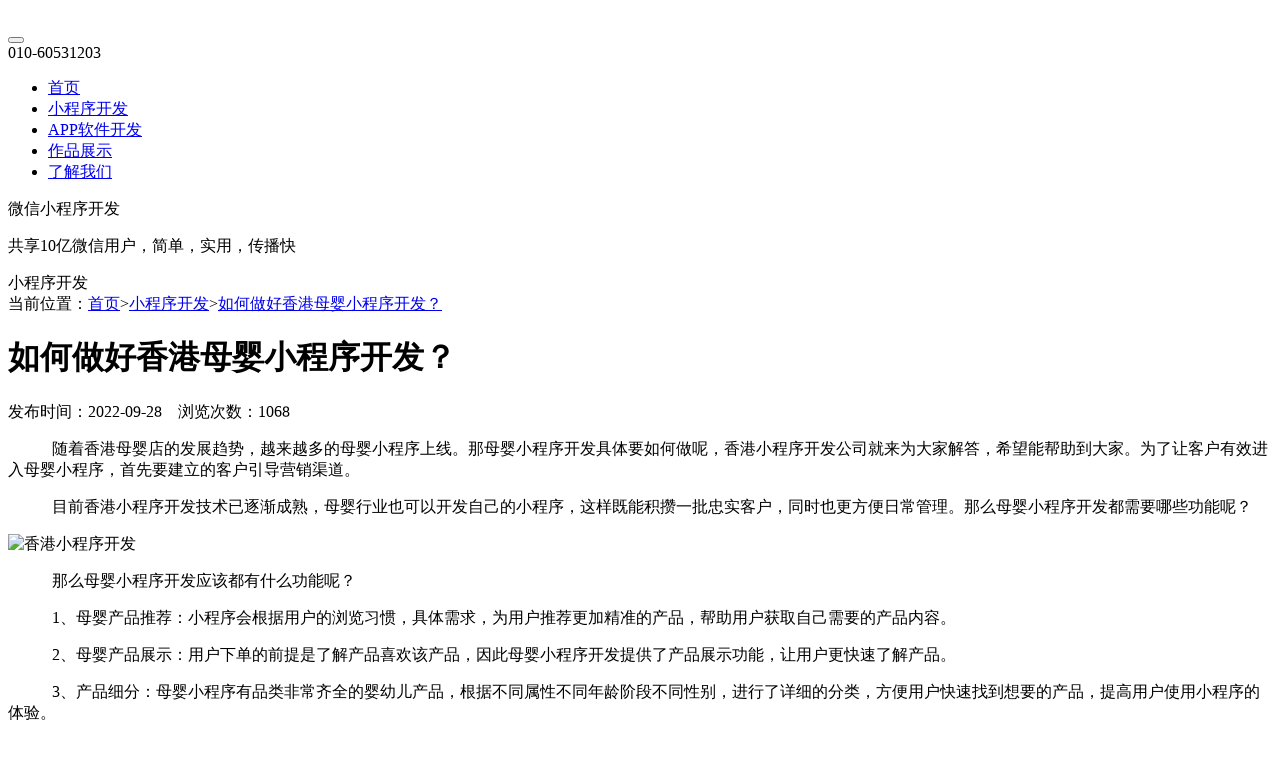

--- FILE ---
content_type: text/html; charset=utf-8
request_url: https://www.ynhl.net/article/1856.html
body_size: 6867
content:
<!doctype html>
<html>
<head>
<meta charset="utf-8" />
<meta http-equiv="X-UA-Compatible" content="IE=edge">
<title>如何做好香港母婴小程序开发？</title>
<meta name="description" content="随着香港母婴店的发展趋势，越来越多的母婴小程序上线。那母婴小程序开发具体要如何做呢，香港小程序开发公司就来为大家解答，希望能帮助到大家。为了让客户有效进入母婴小程序，首先要建立的客户引导营销渠道。"/>
<meta name="keywords" content="香港小程序开发"/>
<meta name="viewport" content="width=420px,user-scalable=no" />
<meta name="format-detection" content="telephone=no,email=no"/>
<link href="/Public/skin/css/style.css?1769513679" rel="stylesheet" type="text/css">
<link href="/Public/skin/css/media.css?1769513679" rel="stylesheet" type="text/css">
<link href="/Public/skin/css/animate.min.css" rel="stylesheet" type="text/css">
<link rel="stylesheet" href="/Public/skin/iconfont/iconfont.css">
<script type="text/javascript" src="/Public/skin/js/jquery.min.js"></script>
<script type="text/javascript" src="/Public/skin/js/web.js"></script>
</head>
<body>
<div class="homenav wbj">
<div class="xnav">
<div class="container">
   <div class="xlogo"><a href="https://www.ynhl.net/" title=""><img src="/Public/skin/images/logo.png" alt=""></a></div>
<button class="nav-toggle fr" type="button">
    <span class="span1"></span>
    <span class="span2"></span>
    <span class="span3"></span>
</button>
   <div class="xtel">010-60531203</div>
   <ul class="xnavls">
     <li><a href="https://www.ynhl.net/">首页</a></li> 
<li><a href="https://www.ynhl.net/applet.html" >小程序开发</a></li><li><a href="https://www.ynhl.net/app.html" >APP软件开发</a></li><li><a href="https://www.ynhl.net/works.html" >作品展示</a></li><li><a href="https://www.ynhl.net/contact.html" >了解我们</a></li>    </ul>
</div>
</div>
</div>
<div class="banner" style="background:url(/Uploads/image/20210912/153008760833.jpg)  no-repeat center center" >
    <div class="container">
      <div class="bantxt">
        <div class="tit">微信小程序开发</div>
<p>共享10亿微信用户，简单，实用，传播快</p>        <span>小程序开发</span>
      </div>
    </div> 
  </div>
<div class="huibg clearfix newsshow">
<div class="container">
<div class="weizhi">
  <div class="wp">当前位置：<a href="https://www.ynhl.net/">首页</a><span>&gt;</span><a href=https://www.ynhl.net/applet.html>小程序开发</a><span class="wapnone">&gt;</span><a class="wapnone" href="https://www.ynhl.net/article/1856.html">如何做好香港母婴小程序开发？</a></div>
</div>
<div class="anlicon" >
<div class="container">
    <div class="newstxt" id="dwei">    
        <div class="txt-t">
          <h1>如何做好香港母婴小程序开发？</h1>
          <p>发布时间：2022-09-28　浏览次数：1068</p>
        </div>   
        <div class="txt">
        <p><span>　　&nbsp; &nbsp;随着香港母婴店的发展趋势，越来越多的母婴小程序上线。那母婴小程序开发具体要如何做呢，香港小程序开发公司就来为大家解答，希望能帮助到大家。为了让客户有效进入母婴小程序，首先要建立的客户引导营销渠道。</span></p><p><span>　　&nbsp; &nbsp;目前香港小程序开发技术已逐渐成熟，母婴行业也可以开发自己的小程序，这样既能积攒一批忠实客户，同时也更方便日常管理。那么母婴小程序开发都需要哪些功能呢？</span></p><p><span><img src="/Uploads/image/20220928/154444724847.jpg" title="香港小程序开发" alt="香港小程序开发" width="500" height="333" border="0" vspace="0" style="width: 500px; height: 333px;"/></span></p><p><span>　　&nbsp; &nbsp;那么母婴小程序开发应该都有什么功能呢？</span></p><p><span>　　&nbsp; &nbsp;1、母婴产品推荐：小程序会根据用户的浏览习惯，具体需求，为用户推荐更加精准的产品，帮助用户获取自己需要的产品内容。</span></p><p><span>　　&nbsp; &nbsp;2、母婴产品展示：用户下单的前提是了解产品喜欢该产品，因此母婴小程序开发提供了产品展示功能，让用户更快速了解产品。</span></p><p><span>　　&nbsp; &nbsp;3、产品细分：母婴小程序有品类非常齐全的婴幼儿产品，根据不同属性不同年龄阶段不同性别，进行了详细的分类，方便用户快速找到想要的产品，提高用户使用小程序的体验。</span></p><p><span>　　&nbsp; &nbsp;4、一键购买：让用户通过母婴小程序更便捷购买产品，无需复杂的购买流程，一键即可下单。</span></p><p><span>　　&nbsp; &nbsp;5、营销功能：比如优惠券、拼团、秒杀等内置的模样小程序营销玩法，可以很好刺激用户的购买欲。</span></p><p><span>　　&nbsp; &nbsp;6、会员系统：统一线下线上的会员权益，数字化维系客户，跟踪客户，精准营销客户，通过母婴小程序开发内置的会员体系，增强客户对品牌的忠诚度，提升复购率。</span></p><p><span>　　&nbsp; &nbsp;7、项目预约：对于母婴店的线下体验项目，可以通过小程序设置在线预约入口，和卡券核销功能，便于用户联系商家。</span></p><p><span>　　&nbsp; &nbsp;8、地图导航：在项目预约到店的小程序页面，加入地图导航功能，方便那些第一次来店的新顾客，直接一键导航。</span></p><p><span>　　&nbsp; &nbsp;9、母婴社区：通过母婴小程序为用户提供一个交流学习的平台，很多新人爸妈对于母婴知识匮乏，通过小程序让他们可以更好探讨经验交流问题。可以打造小程序内容社区板块，分享怀孕、养娃过程中的各种问题。</span></p><p><span>　　&nbsp; &nbsp;母婴市场是香港这几年热门市场，在还未宣传母婴看护的时候，大部分新妈妈在生宝宝的时候还是想要通过熟人介绍找月嫂看护，这样更放心，但现在有了互联网工具—微信小程序，妈妈们即使没有熟人也能找到满意的月嫂或者育儿嫂。</span></p>        
        </div>
        <div class="taglist">
          <span>TAG标签：</span>
          <span>香港小程序开发</span>    
        </div>

        <div class="anlipage">
        <span class="fl a1">上一条：<a href="https://www.ynhl.net/article/1859.html">上海线上租车小程序如何开发？</a></span>        <span class="fr">下一条：<a href="https://www.ynhl.net/article/1855.html">济南小程序开发要注意什么核心点？</a></span>        </div>    
    </div>
    <div class="txtrig">
      <div class="trtop">
        <ul class="txtnav">
            <li ><a href="https://www.ynhl.net/app.html" >APP软件开发</a></li>
            <li class="on"><a href="https://www.ynhl.net/applet.html" >小程序开发</a></li>
        </ul>
        <div class="logoc"><img src="/Public/skin/images/logoc.png" alt="小程序开发"/></div>    
        <div class="txtsm">一诺互联持续为企业提供小程序开发，<a href="https://www.ynhl.net/app.html">APP开发</a>，软件定制开发，微信开发，OA办公系统，CRM系统，ERP管理系统，公众号开发，金融，教育，商城，医疗，政务小程序开发等互联网业务已经有20年之久，让企业与用户快速连接起来。</div>
      </div>
    </div>
</div>
</div>
    <ul class="newslist youhuanew" style="margin-bottom: 4%;">
            <div class="dtit"><span>阅读推荐</span></div>
            <li><a href="https://www.ynhl.net/article/7120.html" target="_blank">
                <div class="time fl"><span class="d">31</span><span class="y">2025-03</span></div>
                <div class="zi fr"><span><i></i>揭秘！香港小程序开发背后的成功秘诀</span>
                <p>在这个数字化时代，小程序已经成为连接用户与服务的桥梁，而香港作为国际大都市，其小程序开发不仅紧跟潮流，更是独具特色，让人眼前一亮。</p>
                </div>
                </a></li><li><a href="https://www.ynhl.net/article/6786.html" target="_blank">
                <div class="time fl"><span class="d">24</span><span class="y">2024-11</span></div>
                <div class="zi fr"><span><i></i>香港小程序开发，让用户爱上的关键策略</span>
                <p>香港小程序开发要让用户倾心，需扎根本地特色精准锚定需求，精雕细琢体验、多元推广并持之以恒运营。开发者与运营者秉持用户至上，融入香港城市“脉搏”，方能使小程序在繁华都市中绽放光彩，收获长久用户爱意与市场青睐，于粤港澳大湾区数字浪潮里稳健领航。</p>
                </div>
                </a></li><li><a href="https://www.ynhl.net/article/6451.html" target="_blank">
                <div class="time fl"><span class="d">20</span><span class="y">2024-09</span></div>
                <div class="zi fr"><span><i></i>香港小程序开发趋势2024：你不能错过的机会</span>
                <p>市场需求持续增长技术创新引领发展商业模式多样化低代码与无代码平台兴起隐私保护与数据安全受到重视生态系统建设与运营不断完善。对于企业和开发者而言这是一个充满机遇和挑战的时代。</p>
                </div>
                </a></li><li><a href="https://www.ynhl.net/article/6312.html" target="_blank">
                <div class="time fl"><span class="d">27</span><span class="y">2024-08</span></div>
                <div class="zi fr"><span><i></i>高效法律咨询，香港小程序开发为您排忧解难</span>
                <p>随着科技的迅速发展，小程序的出现为法律咨询提供了更为高效的解决方案。特别是在香港这个法律环境复杂、商业活动频繁的地方，法律咨询小程序开发，将能够显著提升法律服务的效率和便捷性。</p>
                </div>
                </a></li><li><a href="https://www.ynhl.net/article/6072.html" target="_blank">
                <div class="time fl"><span class="d">26</span><span class="y">2024-07</span></div>
                <div class="zi fr"><span><i></i>赚钱秘籍：香港小程序开发商业化路径探索</span>
                <p>随着移动互联网的快速发展，小程序作为一种轻量级的应用形式，在香港市场也逐渐崭露头角。香港作为国际化大都市，拥有庞大的商业机会和消费群体，小程序开发为创业者和企业提供了一条新的商业化路径。</p>
                </div>
                </a></li><li><a href="https://www.ynhl.net/article/5956.html" target="_blank">
                <div class="time fl"><span class="d">05</span><span class="y">2024-07</span></div>
                <div class="zi fr"><span><i></i>香港小程序开发，新机遇：把握时代脉搏，共创辉煌</span>
                <p>香港，作为亚洲的金融、商贸和航运中心，对新兴技术的应用一直保持着敏锐的洞察力和前瞻性。香港小程序开发市场的兴起，不仅为企业带来了前所未有的发展机遇，更为共创辉煌的未来提供了无限可能。</p>
                </div>
                </a></li><li><a href="https://www.ynhl.net/article/5780.html" target="_blank">
                <div class="time fl"><span class="d">11</span><span class="y">2024-06</span></div>
                <div class="zi fr"><span><i></i>香港票务小程序开发，无需排队，畅享旅行乐趣！</span>
                <p>香港票务小程序开发将为广大游客提供更加便捷、高效、个性化的票务服务。通过小程序购票将让游客无需排队等待，畅享旅行的乐趣。同时，小程序还可以提高旅游行业的服务水平和竞争力，推动旅游行业的发展和创新。</p>
                </div>
                </a></li><li><a href="https://www.ynhl.net/article/5534.html" target="_blank">
                <div class="time fl"><span class="d">16</span><span class="y">2024-05</span></div>
                <div class="zi fr"><span><i></i>打破地域限制，香港多门店小程序开发让购物更自由！</span>
                <p>人们的购物方式也在发生着巨大的变化。特别是在香港这个繁华的国际大都市，人们对于购物体验和便捷性的要求日益提高。在这样的背景下，多门店小程序开发应运而生，它不仅打破了地域限制，还使得购物变得更加自由和灵活。</p>
                </div>
                </a></li><li><a href="https://www.ynhl.net/article/5186.html" target="_blank">
                <div class="time fl"><span class="d">23</span><span class="y">2024-04</span></div>
                <div class="zi fr"><span><i></i>香港小程序开发用户体验设计：如何让用户爱不释手？</span>
                <p>小程序已经成为人们日常生活中不可或缺的一部分。特别是在香港这个充满活力和创新的城市，小程序开发更是广泛而深入。然而，要让用户真正爱不释手，小程序的用户体验设计就显得尤为重要。</p>
                </div>
                </a></li><li><a href="https://www.ynhl.net/article/4867.html" target="_blank">
                <div class="time fl"><span class="d">07</span><span class="y">2024-04</span></div>
                <div class="zi fr"><span><i></i>香港小程序开发如何打造智慧化办公新体验？</span>
                <p>香港作为一个国际化的商业都市，对于智慧化办公的需求尤为迫切。小程序作为一种新兴的移动应用形态，其轻便、快捷、易推广的特点，使得它在智慧化办公领域具有巨大的潜力。</p>
                </div>
                </a></li>    </ul>
</div>
</div>
<div class="dibu">
    <div class="dibuzong">
            <div class="dibu1-1"> 
            <h3>我们能做什么</h3>
            <p>微信小程序开发，小程序开发，微信开发，小程序商城开发，分销系统开发，APP开发，软件开发，公众号开发，促进公司发展，提升品牌竞争力，将情感融入用户体验，走向市场新格局！</p>
            </div>
            <div class="dibu1-2">
            <h3>栏目导航</h3>
                        <a href="https://www.ynhl.net/applet.html">小程序开发</a><a href="https://www.ynhl.net/app.html">APP软件开发</a><a href="https://www.ynhl.net/works.html">作品展示</a><a href="https://www.ynhl.net/contact.html">了解我们</a>            </div>
            <div class="dibu1-3">
            <h3>联系我们</h3>
            <span>电话：010-60531203</span><span>手机：18600750433</span><span>Q Q：393342761</span><span>邮箱：393342761@qq.com</span>
            </div>
            <div class="dibu1-4 wapnone">
            <h3>扫一扫加微信</h3>
            <img src="/Uploads/image/20210911/183651245838.jpg" title="微信" alt="微信">
            </div>

            <div class="dibu1-4">
              <h3 class="center">公众号</h3>
              <img src="/Uploads/image/20230614/120709555388.jpg" title="公众号" alt="公众号">
            </div>
    </div>
</div>
<div class="t-footer">
  <div class="width_b">
    <div class="copy">
    <p>Copyright © 2006-2025 北京一诺互联科技有限公司　<a href="http://beian.miit.gov.cn/" target="_blank" rel="nofollow">京ICP备12050878号-7</a>
　<a href="http://www.beian.gov.cn/portal/registerSystemInfo?recordcode=11030102010443" target="_blank" rel="nofollow"><img src="/Public/skin/bei.png"/> 京公安备11030102010443</a>
<br>地址：北京市朝阳区金隅大成国际中心A座11A</p>
        </div>
  </div>
</div> 
<!--右边悬浮框-->
<div class="right_fixed">
    <ul>
        <li class="fixed01"><a class="img_box" href="tel:18600750433" rel="nofollow" target="_blank"><img src="/Public/skin/images/tel-m.svg" alt="电话"></a><div class="mf-popTel"><p>010-60531203</p></div></li>
        <li class="fixed02"><a class="img_box" href="http://wpa.qq.com/msgrd?v=3&uin=393342761&site=qq&menu=yes" rel="nofollow" target="_blank"><img src="/Public/skin/images/qq.svg" alt="在线咨询"></a></li>       
        <li class="fixed03">
            <div class="img_box"><img src="/Public/skin/images/wechat.svg" alt=""></div>
            <div class="mf-popCode"><div class="img"><img src="/Uploads/image/20210911/183651245838.jpg" alt="微信二维码"></div></div>
        </li> 
        <li class="fixed05 on_message"><a class="img_box" href="javascript:void(0)" rel="nofollow"><img src="/Public/skin/images/message.svg" alt="在线咨询"></a></li>
        <li class="fixed04 mf-top"><div class="img_box"><img src="/Public/skin/images/top.svg" alt="返回头部"></div></li>
    </ul>
</div>
<ul class="bottomNav">
  <li><a href="tel:18600750433" rel="nofollow" target="_blank"><div class="ico"><img src="/Public/skin/images/tel-m.svg" alt="电话"></div><div class="tit">电话咨询</div></a></li>
  <li><a href="/wechat.html" rel="nofollow"><div class="ico"><img src="/Public/skin/images/wechat.svg" alt="电话"></div><div class="tit">微信咨询</div></a></li>
</ul>
<div class="messagebj"></div>
<div class="message">
  <div class="messagebody">
      <div class="mclos"><img src="/Public/skin/images/icon-close.png" alt="关闭"></div>
      <div class="melist">
          <h3>在线留言</h3> 
<form action="https://www.ynhl.net/index/message.html" id="message">
          <input type="text" name="name" class="k" placeholder="请输入您的姓名">
          <input type="text" name="tel" class="k" placeholder="请输入您的联系电话">
          <input type="text" name="email" class="k" placeholder="请输入您的联系邮箱">
          <textarea class="k hk" name="content" placeholder="请输入您的需求"></textarea>
          <div class="ti">
          <input type="submit" class="submit b b2" value="提交">
          </div>
 </form>
      </div>
  </div>
</div>
<script type="text/javascript" src="/Public/lib/layer/2.4/layer.js"></script>
<script type="text/javascript" src="/Public/static/h-ui/js/H-ui.js"></script> 
<script type="text/javascript" src="/Public/static/h-ui.admin/js/H-ui.admin.page.js"></script> 
<script type="text/javascript" src="/Public/lib/jquery.validation/1.14.0/jquery.validate.js"></script> 
<script type="text/javascript">
$(function(){
  $("#message").validate({
    rules:{
      /*title:{
        required:true,
        minlength:2,
        maxlength:50
      },*/
    },
    onkeyup:false,
    focusCleanup:true,
    success:"valid",
    submitHandler:function(form){
            //ajax 信息 
            var ajaxFormOption = {
        type: "post",  //提交方式  
        dataType: "json", //数据类型
        beforeSend:function(){
          $("#message .submit").attr("disabled",true);
        },
        success: function (data) { //提交成功的回调函数  
            if(data.id==1){
               layer.msg(data.val,{icon:1,time:1000},function(){
                      $("#message input[type='text']").val(""); 
                      $("#message textarea").val("");
                      $(".messagebj").fadeOut();
                      $(".message").fadeOut();                      
                      $("#message .submit").attr("disabled",false);
               });
            }else{ 
               layer.msg(data.val,{icon:0,time:1000},function(){
                 $("#message .submit").attr("disabled",false);
               });
            }
        },
        error:function(){
          layer.msg("出错",{icon:0,time:1000},function(){
            $("#message .submit").attr("disabled",false);
          });
        }
     };
      $(form).ajaxSubmit(ajaxFormOption);
    }
  });
});
</script>
<script type="text/javascript" src="/Public/skin/js/hd.js"></script>
<script>
  var subnavT=$(".trtop").offset().top;
  $(window).scroll(function(){
	  var scrollH=$(window).scrollTop();
	  var contentH=$("#dwei").height()-$(".trtop").height();
	  if(scrollH>subnavT && scrollH<contentH+subnavT-10){
		$(".trtop").stop().css({
		  "position":"absolute",
		  "top": scrollH-subnavT+"px"
		});
	  }else if(scrollH<subnavT){
		$(".trtop").stop().css({
		  "position":"static",
		});
	  }
  });
</script>
</body>
</html>